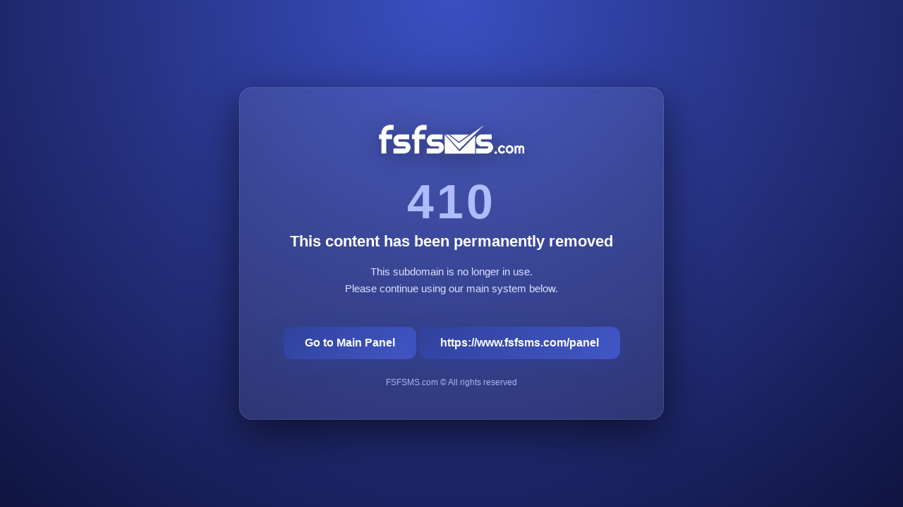

--- FILE ---
content_type: text/html
request_url: https://dash.fsfsms.com/ireland/
body_size: 1167
content:
<html lang="en">
<head>
  <meta charset="utf-8">
  <title>410 - Content Removed</title>
  <meta name="robots" content="noindex, nofollow">
  <meta name="viewport" content="width=device-width, initial-scale=1.0">
  <style>
    body {
      margin: 0;
      min-height: 100vh;
      background: radial-gradient(circle at top, #3b4fc2, #0f1440);
      display: flex;
      align-items: center;
      justify-content: center;
      font-family: "Segoe UI", Arial, sans-serif;
      color: #eaf0ff;
    }

    .box {
      background: rgba(255, 255, 255, 0.08);
      border-radius: 18px;
      padding: 50px 40px 45px;
      max-width: 520px;
      width: 100%;
      text-align: center;
      box-shadow: 0 20px 60px rgba(0, 0, 0, 0.55);
      border: 1px solid rgba(255,255,255,0.12);
      backdrop-filter: blur(8px);
    }

    .logo {
      margin-bottom: 25px;
    }

    .logo img {
      max-width: 210px;
      width: 100%;
      height: auto;
      filter: drop-shadow(0 6px 16px rgba(0,0,0,.35));
    }

    .code {
      font-size: 68px;
      font-weight: 900;
      letter-spacing: 4px;
      color: #aebcff;
      margin: 15px 0 5px;
    }

    h1 {
      font-size: 22px;
      font-weight: 600;
      margin: 0 0 18px;
      color: #ffffff;
    }

    p {
      font-size: 15px;
      line-height: 1.6;
      color: #dbe2ff;
      margin: 0 0 20px;
    }

    .link {
      display: inline-block;
      margin-top: 22px;
      padding: 14px 30px;
      border-radius: 12px;
      background: linear-gradient(135deg, #30419b, #4257c7);
      color: #ffffff;
      font-weight: 700;
      text-decoration: none;
      transition: all .25s ease;
      box-shadow: 0 10px 28px rgba(48,65,155,.45);
    }

    .link:hover {
      transform: translateY(-2px);
      box-shadow: 0 18px 40px rgba(48,65,155,.55);
    }

    .note {
      font-size: 12px;
      color: #b9c3ff;
      margin-top: 26px;
      opacity: .9;
    }
  </style>
</head>
<body>

  <div class="box">

<div class="logo">
  <a href="https://www.fsfsms.com/panel" title="Go to Main Panel">
    <img src="https://www.fsfsms.com/assets/img/logo.png" alt="FSFSMS.com">
  </a>
</div>


    <div class="code">410</div>

    <h1>This content has been permanently removed</h1>

    <p>
      This subdomain is no longer in use.<br>
      Please continue using our main system below.
    </p>

    <a class="link" href="https://www.fsfsms.com/panel">
      Go to Main Panel
    </a>
    <a class="link" href="https://www.fsfsms.com/panel">
      https://www.fsfsms.com/panel
    </a>
    <div class="note">
      FSFSMS.com © All rights reserved
    </div>

  </div>

<script defer src="https://static.cloudflareinsights.com/beacon.min.js/vcd15cbe7772f49c399c6a5babf22c1241717689176015" integrity="sha512-ZpsOmlRQV6y907TI0dKBHq9Md29nnaEIPlkf84rnaERnq6zvWvPUqr2ft8M1aS28oN72PdrCzSjY4U6VaAw1EQ==" data-cf-beacon='{"version":"2024.11.0","token":"ad4d6e8957a84b24bc99f2cf43516948","r":1,"server_timing":{"name":{"cfCacheStatus":true,"cfEdge":true,"cfExtPri":true,"cfL4":true,"cfOrigin":true,"cfSpeedBrain":true},"location_startswith":null}}' crossorigin="anonymous"></script>
</body>
</html>